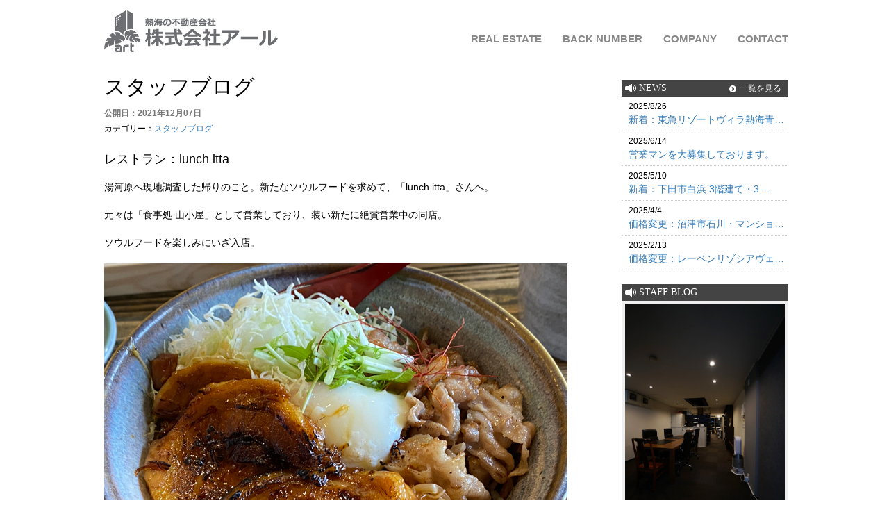

--- FILE ---
content_type: text/html; charset=UTF-8
request_url: https://atami-r.com/blog/202112/17689-2/
body_size: 12435
content:
<!DOCTYPE html><html lang="ja"><head><meta charset="UTF-8"><meta name="viewport" content="width=device-width, initial-scale=1.0, maximum-scale=1.0, user-scalable=0" /><title>レストラン：lunch itta | 熱海・湯河原・真鶴・伊豆の不動産株式会社アール（熱海駅前）</title><meta name="description" content="熱海・湯河原・真鶴・伊豆の不動産株式会社アール（熱海駅前）" /><link rel="stylesheet" href="https://atami-r.com/wp/wp-content/cache/autoptimize/autoptimize_single_bab1e2ea6785ff58ee97b0da13f0c4b8.php" type="text/css" media="print,screen and (min-width:769px)" /><link rel="stylesheet" href="https://atami-r.com/wp/wp-content/cache/autoptimize/autoptimize_single_0445f4220468ca97884d1ba38b25edb6.php" type="text/css"><link rel="stylesheet" href="https://atami-r.com/wp/wp-content/cache/autoptimize/autoptimize_single_4f7eb9a8f8c9e112af152fddf30d02ad.php" type="text/css" media="screen and (max-width:768px)" /><link href="//maxcdn.bootstrapcdn.com/bootstrap/3.3.6/css/bootstrap.min.css" rel="stylesheet"><link rel="preconnect" href="https://fonts.gstatic.com"><link href="https://fonts.googleapis.com/css2?family=Noto+Sans+JP:400,500,700,900|=Noto+Serif&display=swap" rel="stylesheet"><link rel="icon" href="https://atami-r.com/wp/wp-content/themes/fudosan/img/favicon.ico" id="favicon"> <script type="text/javascript" src="https://ajax.googleapis.com/ajax/libs/jquery/1.6.2/jquery.min.js"></script> <script defer type="text/javascript" src="https://atami-r.com/wp/wp-content/cache/autoptimize/autoptimize_single_33ccce2832135e07b73be5519c58cedf.php"></script> <meta name='robots' content='max-image-preview:large' /><style id='wp-img-auto-sizes-contain-inline-css' type='text/css'>img:is([sizes=auto i],[sizes^="auto," i]){contain-intrinsic-size:3000px 1500px}
/*# sourceURL=wp-img-auto-sizes-contain-inline-css */</style><style id='wp-block-library-inline-css' type='text/css'>:root{--wp-block-synced-color:#7a00df;--wp-block-synced-color--rgb:122,0,223;--wp-bound-block-color:var(--wp-block-synced-color);--wp-editor-canvas-background:#ddd;--wp-admin-theme-color:#007cba;--wp-admin-theme-color--rgb:0,124,186;--wp-admin-theme-color-darker-10:#006ba1;--wp-admin-theme-color-darker-10--rgb:0,107,160.5;--wp-admin-theme-color-darker-20:#005a87;--wp-admin-theme-color-darker-20--rgb:0,90,135;--wp-admin-border-width-focus:2px}@media (min-resolution:192dpi){:root{--wp-admin-border-width-focus:1.5px}}.wp-element-button{cursor:pointer}:root .has-very-light-gray-background-color{background-color:#eee}:root .has-very-dark-gray-background-color{background-color:#313131}:root .has-very-light-gray-color{color:#eee}:root .has-very-dark-gray-color{color:#313131}:root .has-vivid-green-cyan-to-vivid-cyan-blue-gradient-background{background:linear-gradient(135deg,#00d084,#0693e3)}:root .has-purple-crush-gradient-background{background:linear-gradient(135deg,#34e2e4,#4721fb 50%,#ab1dfe)}:root .has-hazy-dawn-gradient-background{background:linear-gradient(135deg,#faaca8,#dad0ec)}:root .has-subdued-olive-gradient-background{background:linear-gradient(135deg,#fafae1,#67a671)}:root .has-atomic-cream-gradient-background{background:linear-gradient(135deg,#fdd79a,#004a59)}:root .has-nightshade-gradient-background{background:linear-gradient(135deg,#330968,#31cdcf)}:root .has-midnight-gradient-background{background:linear-gradient(135deg,#020381,#2874fc)}:root{--wp--preset--font-size--normal:16px;--wp--preset--font-size--huge:42px}.has-regular-font-size{font-size:1em}.has-larger-font-size{font-size:2.625em}.has-normal-font-size{font-size:var(--wp--preset--font-size--normal)}.has-huge-font-size{font-size:var(--wp--preset--font-size--huge)}.has-text-align-center{text-align:center}.has-text-align-left{text-align:left}.has-text-align-right{text-align:right}.has-fit-text{white-space:nowrap!important}#end-resizable-editor-section{display:none}.aligncenter{clear:both}.items-justified-left{justify-content:flex-start}.items-justified-center{justify-content:center}.items-justified-right{justify-content:flex-end}.items-justified-space-between{justify-content:space-between}.screen-reader-text{border:0;clip-path:inset(50%);height:1px;margin:-1px;overflow:hidden;padding:0;position:absolute;width:1px;word-wrap:normal!important}.screen-reader-text:focus{background-color:#ddd;clip-path:none;color:#444;display:block;font-size:1em;height:auto;left:5px;line-height:normal;padding:15px 23px 14px;text-decoration:none;top:5px;width:auto;z-index:100000}html :where(.has-border-color){border-style:solid}html :where([style*=border-top-color]){border-top-style:solid}html :where([style*=border-right-color]){border-right-style:solid}html :where([style*=border-bottom-color]){border-bottom-style:solid}html :where([style*=border-left-color]){border-left-style:solid}html :where([style*=border-width]){border-style:solid}html :where([style*=border-top-width]){border-top-style:solid}html :where([style*=border-right-width]){border-right-style:solid}html :where([style*=border-bottom-width]){border-bottom-style:solid}html :where([style*=border-left-width]){border-left-style:solid}html :where(img[class*=wp-image-]){height:auto;max-width:100%}:where(figure){margin:0 0 1em}html :where(.is-position-sticky){--wp-admin--admin-bar--position-offset:var(--wp-admin--admin-bar--height,0px)}@media screen and (max-width:600px){html :where(.is-position-sticky){--wp-admin--admin-bar--position-offset:0px}}

/*# sourceURL=wp-block-library-inline-css */</style><style id='wp-block-image-inline-css' type='text/css'>.wp-block-image>a,.wp-block-image>figure>a{display:inline-block}.wp-block-image img{box-sizing:border-box;height:auto;max-width:100%;vertical-align:bottom}@media not (prefers-reduced-motion){.wp-block-image img.hide{visibility:hidden}.wp-block-image img.show{animation:show-content-image .4s}}.wp-block-image[style*=border-radius] img,.wp-block-image[style*=border-radius]>a{border-radius:inherit}.wp-block-image.has-custom-border img{box-sizing:border-box}.wp-block-image.aligncenter{text-align:center}.wp-block-image.alignfull>a,.wp-block-image.alignwide>a{width:100%}.wp-block-image.alignfull img,.wp-block-image.alignwide img{height:auto;width:100%}.wp-block-image .aligncenter,.wp-block-image .alignleft,.wp-block-image .alignright,.wp-block-image.aligncenter,.wp-block-image.alignleft,.wp-block-image.alignright{display:table}.wp-block-image .aligncenter>figcaption,.wp-block-image .alignleft>figcaption,.wp-block-image .alignright>figcaption,.wp-block-image.aligncenter>figcaption,.wp-block-image.alignleft>figcaption,.wp-block-image.alignright>figcaption{caption-side:bottom;display:table-caption}.wp-block-image .alignleft{float:left;margin:.5em 1em .5em 0}.wp-block-image .alignright{float:right;margin:.5em 0 .5em 1em}.wp-block-image .aligncenter{margin-left:auto;margin-right:auto}.wp-block-image :where(figcaption){margin-bottom:1em;margin-top:.5em}.wp-block-image.is-style-circle-mask img{border-radius:9999px}@supports ((-webkit-mask-image:none) or (mask-image:none)) or (-webkit-mask-image:none){.wp-block-image.is-style-circle-mask img{border-radius:0;-webkit-mask-image:url('data:image/svg+xml;utf8,<svg viewBox="0 0 100 100" xmlns="http://www.w3.org/2000/svg"><circle cx="50" cy="50" r="50"/></svg>');mask-image:url('data:image/svg+xml;utf8,<svg viewBox="0 0 100 100" xmlns="http://www.w3.org/2000/svg"><circle cx="50" cy="50" r="50"/></svg>');mask-mode:alpha;-webkit-mask-position:center;mask-position:center;-webkit-mask-repeat:no-repeat;mask-repeat:no-repeat;-webkit-mask-size:contain;mask-size:contain}}:root :where(.wp-block-image.is-style-rounded img,.wp-block-image .is-style-rounded img){border-radius:9999px}.wp-block-image figure{margin:0}.wp-lightbox-container{display:flex;flex-direction:column;position:relative}.wp-lightbox-container img{cursor:zoom-in}.wp-lightbox-container img:hover+button{opacity:1}.wp-lightbox-container button{align-items:center;backdrop-filter:blur(16px) saturate(180%);background-color:#5a5a5a40;border:none;border-radius:4px;cursor:zoom-in;display:flex;height:20px;justify-content:center;opacity:0;padding:0;position:absolute;right:16px;text-align:center;top:16px;width:20px;z-index:100}@media not (prefers-reduced-motion){.wp-lightbox-container button{transition:opacity .2s ease}}.wp-lightbox-container button:focus-visible{outline:3px auto #5a5a5a40;outline:3px auto -webkit-focus-ring-color;outline-offset:3px}.wp-lightbox-container button:hover{cursor:pointer;opacity:1}.wp-lightbox-container button:focus{opacity:1}.wp-lightbox-container button:focus,.wp-lightbox-container button:hover,.wp-lightbox-container button:not(:hover):not(:active):not(.has-background){background-color:#5a5a5a40;border:none}.wp-lightbox-overlay{box-sizing:border-box;cursor:zoom-out;height:100vh;left:0;overflow:hidden;position:fixed;top:0;visibility:hidden;width:100%;z-index:100000}.wp-lightbox-overlay .close-button{align-items:center;cursor:pointer;display:flex;justify-content:center;min-height:40px;min-width:40px;padding:0;position:absolute;right:calc(env(safe-area-inset-right) + 16px);top:calc(env(safe-area-inset-top) + 16px);z-index:5000000}.wp-lightbox-overlay .close-button:focus,.wp-lightbox-overlay .close-button:hover,.wp-lightbox-overlay .close-button:not(:hover):not(:active):not(.has-background){background:none;border:none}.wp-lightbox-overlay .lightbox-image-container{height:var(--wp--lightbox-container-height);left:50%;overflow:hidden;position:absolute;top:50%;transform:translate(-50%,-50%);transform-origin:top left;width:var(--wp--lightbox-container-width);z-index:9999999999}.wp-lightbox-overlay .wp-block-image{align-items:center;box-sizing:border-box;display:flex;height:100%;justify-content:center;margin:0;position:relative;transform-origin:0 0;width:100%;z-index:3000000}.wp-lightbox-overlay .wp-block-image img{height:var(--wp--lightbox-image-height);min-height:var(--wp--lightbox-image-height);min-width:var(--wp--lightbox-image-width);width:var(--wp--lightbox-image-width)}.wp-lightbox-overlay .wp-block-image figcaption{display:none}.wp-lightbox-overlay button{background:none;border:none}.wp-lightbox-overlay .scrim{background-color:#fff;height:100%;opacity:.9;position:absolute;width:100%;z-index:2000000}.wp-lightbox-overlay.active{visibility:visible}@media not (prefers-reduced-motion){.wp-lightbox-overlay.active{animation:turn-on-visibility .25s both}.wp-lightbox-overlay.active img{animation:turn-on-visibility .35s both}.wp-lightbox-overlay.show-closing-animation:not(.active){animation:turn-off-visibility .35s both}.wp-lightbox-overlay.show-closing-animation:not(.active) img{animation:turn-off-visibility .25s both}.wp-lightbox-overlay.zoom.active{animation:none;opacity:1;visibility:visible}.wp-lightbox-overlay.zoom.active .lightbox-image-container{animation:lightbox-zoom-in .4s}.wp-lightbox-overlay.zoom.active .lightbox-image-container img{animation:none}.wp-lightbox-overlay.zoom.active .scrim{animation:turn-on-visibility .4s forwards}.wp-lightbox-overlay.zoom.show-closing-animation:not(.active){animation:none}.wp-lightbox-overlay.zoom.show-closing-animation:not(.active) .lightbox-image-container{animation:lightbox-zoom-out .4s}.wp-lightbox-overlay.zoom.show-closing-animation:not(.active) .lightbox-image-container img{animation:none}.wp-lightbox-overlay.zoom.show-closing-animation:not(.active) .scrim{animation:turn-off-visibility .4s forwards}}@keyframes show-content-image{0%{visibility:hidden}99%{visibility:hidden}to{visibility:visible}}@keyframes turn-on-visibility{0%{opacity:0}to{opacity:1}}@keyframes turn-off-visibility{0%{opacity:1;visibility:visible}99%{opacity:0;visibility:visible}to{opacity:0;visibility:hidden}}@keyframes lightbox-zoom-in{0%{transform:translate(calc((-100vw + var(--wp--lightbox-scrollbar-width))/2 + var(--wp--lightbox-initial-left-position)),calc(-50vh + var(--wp--lightbox-initial-top-position))) scale(var(--wp--lightbox-scale))}to{transform:translate(-50%,-50%) scale(1)}}@keyframes lightbox-zoom-out{0%{transform:translate(-50%,-50%) scale(1);visibility:visible}99%{visibility:visible}to{transform:translate(calc((-100vw + var(--wp--lightbox-scrollbar-width))/2 + var(--wp--lightbox-initial-left-position)),calc(-50vh + var(--wp--lightbox-initial-top-position))) scale(var(--wp--lightbox-scale));visibility:hidden}}
/*# sourceURL=https://atami-r.com/wp/wp-includes/blocks/image/style.min.css */</style><style id='wp-block-paragraph-inline-css' type='text/css'>.is-small-text{font-size:.875em}.is-regular-text{font-size:1em}.is-large-text{font-size:2.25em}.is-larger-text{font-size:3em}.has-drop-cap:not(:focus):first-letter{float:left;font-size:8.4em;font-style:normal;font-weight:100;line-height:.68;margin:.05em .1em 0 0;text-transform:uppercase}body.rtl .has-drop-cap:not(:focus):first-letter{float:none;margin-left:.1em}p.has-drop-cap.has-background{overflow:hidden}:root :where(p.has-background){padding:1.25em 2.375em}:where(p.has-text-color:not(.has-link-color)) a{color:inherit}p.has-text-align-left[style*="writing-mode:vertical-lr"],p.has-text-align-right[style*="writing-mode:vertical-rl"]{rotate:180deg}
/*# sourceURL=https://atami-r.com/wp/wp-includes/blocks/paragraph/style.min.css */</style><style id='global-styles-inline-css' type='text/css'>:root{--wp--preset--aspect-ratio--square: 1;--wp--preset--aspect-ratio--4-3: 4/3;--wp--preset--aspect-ratio--3-4: 3/4;--wp--preset--aspect-ratio--3-2: 3/2;--wp--preset--aspect-ratio--2-3: 2/3;--wp--preset--aspect-ratio--16-9: 16/9;--wp--preset--aspect-ratio--9-16: 9/16;--wp--preset--color--black: #000000;--wp--preset--color--cyan-bluish-gray: #abb8c3;--wp--preset--color--white: #ffffff;--wp--preset--color--pale-pink: #f78da7;--wp--preset--color--vivid-red: #cf2e2e;--wp--preset--color--luminous-vivid-orange: #ff6900;--wp--preset--color--luminous-vivid-amber: #fcb900;--wp--preset--color--light-green-cyan: #7bdcb5;--wp--preset--color--vivid-green-cyan: #00d084;--wp--preset--color--pale-cyan-blue: #8ed1fc;--wp--preset--color--vivid-cyan-blue: #0693e3;--wp--preset--color--vivid-purple: #9b51e0;--wp--preset--gradient--vivid-cyan-blue-to-vivid-purple: linear-gradient(135deg,rgb(6,147,227) 0%,rgb(155,81,224) 100%);--wp--preset--gradient--light-green-cyan-to-vivid-green-cyan: linear-gradient(135deg,rgb(122,220,180) 0%,rgb(0,208,130) 100%);--wp--preset--gradient--luminous-vivid-amber-to-luminous-vivid-orange: linear-gradient(135deg,rgb(252,185,0) 0%,rgb(255,105,0) 100%);--wp--preset--gradient--luminous-vivid-orange-to-vivid-red: linear-gradient(135deg,rgb(255,105,0) 0%,rgb(207,46,46) 100%);--wp--preset--gradient--very-light-gray-to-cyan-bluish-gray: linear-gradient(135deg,rgb(238,238,238) 0%,rgb(169,184,195) 100%);--wp--preset--gradient--cool-to-warm-spectrum: linear-gradient(135deg,rgb(74,234,220) 0%,rgb(151,120,209) 20%,rgb(207,42,186) 40%,rgb(238,44,130) 60%,rgb(251,105,98) 80%,rgb(254,248,76) 100%);--wp--preset--gradient--blush-light-purple: linear-gradient(135deg,rgb(255,206,236) 0%,rgb(152,150,240) 100%);--wp--preset--gradient--blush-bordeaux: linear-gradient(135deg,rgb(254,205,165) 0%,rgb(254,45,45) 50%,rgb(107,0,62) 100%);--wp--preset--gradient--luminous-dusk: linear-gradient(135deg,rgb(255,203,112) 0%,rgb(199,81,192) 50%,rgb(65,88,208) 100%);--wp--preset--gradient--pale-ocean: linear-gradient(135deg,rgb(255,245,203) 0%,rgb(182,227,212) 50%,rgb(51,167,181) 100%);--wp--preset--gradient--electric-grass: linear-gradient(135deg,rgb(202,248,128) 0%,rgb(113,206,126) 100%);--wp--preset--gradient--midnight: linear-gradient(135deg,rgb(2,3,129) 0%,rgb(40,116,252) 100%);--wp--preset--font-size--small: 13px;--wp--preset--font-size--medium: 20px;--wp--preset--font-size--large: 36px;--wp--preset--font-size--x-large: 42px;--wp--preset--spacing--20: 0.44rem;--wp--preset--spacing--30: 0.67rem;--wp--preset--spacing--40: 1rem;--wp--preset--spacing--50: 1.5rem;--wp--preset--spacing--60: 2.25rem;--wp--preset--spacing--70: 3.38rem;--wp--preset--spacing--80: 5.06rem;--wp--preset--shadow--natural: 6px 6px 9px rgba(0, 0, 0, 0.2);--wp--preset--shadow--deep: 12px 12px 50px rgba(0, 0, 0, 0.4);--wp--preset--shadow--sharp: 6px 6px 0px rgba(0, 0, 0, 0.2);--wp--preset--shadow--outlined: 6px 6px 0px -3px rgb(255, 255, 255), 6px 6px rgb(0, 0, 0);--wp--preset--shadow--crisp: 6px 6px 0px rgb(0, 0, 0);}:where(.is-layout-flex){gap: 0.5em;}:where(.is-layout-grid){gap: 0.5em;}body .is-layout-flex{display: flex;}.is-layout-flex{flex-wrap: wrap;align-items: center;}.is-layout-flex > :is(*, div){margin: 0;}body .is-layout-grid{display: grid;}.is-layout-grid > :is(*, div){margin: 0;}:where(.wp-block-columns.is-layout-flex){gap: 2em;}:where(.wp-block-columns.is-layout-grid){gap: 2em;}:where(.wp-block-post-template.is-layout-flex){gap: 1.25em;}:where(.wp-block-post-template.is-layout-grid){gap: 1.25em;}.has-black-color{color: var(--wp--preset--color--black) !important;}.has-cyan-bluish-gray-color{color: var(--wp--preset--color--cyan-bluish-gray) !important;}.has-white-color{color: var(--wp--preset--color--white) !important;}.has-pale-pink-color{color: var(--wp--preset--color--pale-pink) !important;}.has-vivid-red-color{color: var(--wp--preset--color--vivid-red) !important;}.has-luminous-vivid-orange-color{color: var(--wp--preset--color--luminous-vivid-orange) !important;}.has-luminous-vivid-amber-color{color: var(--wp--preset--color--luminous-vivid-amber) !important;}.has-light-green-cyan-color{color: var(--wp--preset--color--light-green-cyan) !important;}.has-vivid-green-cyan-color{color: var(--wp--preset--color--vivid-green-cyan) !important;}.has-pale-cyan-blue-color{color: var(--wp--preset--color--pale-cyan-blue) !important;}.has-vivid-cyan-blue-color{color: var(--wp--preset--color--vivid-cyan-blue) !important;}.has-vivid-purple-color{color: var(--wp--preset--color--vivid-purple) !important;}.has-black-background-color{background-color: var(--wp--preset--color--black) !important;}.has-cyan-bluish-gray-background-color{background-color: var(--wp--preset--color--cyan-bluish-gray) !important;}.has-white-background-color{background-color: var(--wp--preset--color--white) !important;}.has-pale-pink-background-color{background-color: var(--wp--preset--color--pale-pink) !important;}.has-vivid-red-background-color{background-color: var(--wp--preset--color--vivid-red) !important;}.has-luminous-vivid-orange-background-color{background-color: var(--wp--preset--color--luminous-vivid-orange) !important;}.has-luminous-vivid-amber-background-color{background-color: var(--wp--preset--color--luminous-vivid-amber) !important;}.has-light-green-cyan-background-color{background-color: var(--wp--preset--color--light-green-cyan) !important;}.has-vivid-green-cyan-background-color{background-color: var(--wp--preset--color--vivid-green-cyan) !important;}.has-pale-cyan-blue-background-color{background-color: var(--wp--preset--color--pale-cyan-blue) !important;}.has-vivid-cyan-blue-background-color{background-color: var(--wp--preset--color--vivid-cyan-blue) !important;}.has-vivid-purple-background-color{background-color: var(--wp--preset--color--vivid-purple) !important;}.has-black-border-color{border-color: var(--wp--preset--color--black) !important;}.has-cyan-bluish-gray-border-color{border-color: var(--wp--preset--color--cyan-bluish-gray) !important;}.has-white-border-color{border-color: var(--wp--preset--color--white) !important;}.has-pale-pink-border-color{border-color: var(--wp--preset--color--pale-pink) !important;}.has-vivid-red-border-color{border-color: var(--wp--preset--color--vivid-red) !important;}.has-luminous-vivid-orange-border-color{border-color: var(--wp--preset--color--luminous-vivid-orange) !important;}.has-luminous-vivid-amber-border-color{border-color: var(--wp--preset--color--luminous-vivid-amber) !important;}.has-light-green-cyan-border-color{border-color: var(--wp--preset--color--light-green-cyan) !important;}.has-vivid-green-cyan-border-color{border-color: var(--wp--preset--color--vivid-green-cyan) !important;}.has-pale-cyan-blue-border-color{border-color: var(--wp--preset--color--pale-cyan-blue) !important;}.has-vivid-cyan-blue-border-color{border-color: var(--wp--preset--color--vivid-cyan-blue) !important;}.has-vivid-purple-border-color{border-color: var(--wp--preset--color--vivid-purple) !important;}.has-vivid-cyan-blue-to-vivid-purple-gradient-background{background: var(--wp--preset--gradient--vivid-cyan-blue-to-vivid-purple) !important;}.has-light-green-cyan-to-vivid-green-cyan-gradient-background{background: var(--wp--preset--gradient--light-green-cyan-to-vivid-green-cyan) !important;}.has-luminous-vivid-amber-to-luminous-vivid-orange-gradient-background{background: var(--wp--preset--gradient--luminous-vivid-amber-to-luminous-vivid-orange) !important;}.has-luminous-vivid-orange-to-vivid-red-gradient-background{background: var(--wp--preset--gradient--luminous-vivid-orange-to-vivid-red) !important;}.has-very-light-gray-to-cyan-bluish-gray-gradient-background{background: var(--wp--preset--gradient--very-light-gray-to-cyan-bluish-gray) !important;}.has-cool-to-warm-spectrum-gradient-background{background: var(--wp--preset--gradient--cool-to-warm-spectrum) !important;}.has-blush-light-purple-gradient-background{background: var(--wp--preset--gradient--blush-light-purple) !important;}.has-blush-bordeaux-gradient-background{background: var(--wp--preset--gradient--blush-bordeaux) !important;}.has-luminous-dusk-gradient-background{background: var(--wp--preset--gradient--luminous-dusk) !important;}.has-pale-ocean-gradient-background{background: var(--wp--preset--gradient--pale-ocean) !important;}.has-electric-grass-gradient-background{background: var(--wp--preset--gradient--electric-grass) !important;}.has-midnight-gradient-background{background: var(--wp--preset--gradient--midnight) !important;}.has-small-font-size{font-size: var(--wp--preset--font-size--small) !important;}.has-medium-font-size{font-size: var(--wp--preset--font-size--medium) !important;}.has-large-font-size{font-size: var(--wp--preset--font-size--large) !important;}.has-x-large-font-size{font-size: var(--wp--preset--font-size--x-large) !important;}
/*# sourceURL=global-styles-inline-css */</style><style id='classic-theme-styles-inline-css' type='text/css'>/*! This file is auto-generated */
.wp-block-button__link{color:#fff;background-color:#32373c;border-radius:9999px;box-shadow:none;text-decoration:none;padding:calc(.667em + 2px) calc(1.333em + 2px);font-size:1.125em}.wp-block-file__button{background:#32373c;color:#fff;text-decoration:none}
/*# sourceURL=/wp-includes/css/classic-themes.min.css */</style><link rel='stylesheet' id='theme-style-css' href='https://atami-r.com/wp/wp-content/cache/autoptimize/autoptimize_single_df46d96a34188a1a70898881f6686a97.php' type='text/css' media='all' /><link rel='stylesheet' id='bootstrap-css' href='https://atami-r.com/wp/wp-content/themes/fudosan/css/bootstrap.min.css' type='text/css' media='all' /><link rel='stylesheet' id='owl-carousel-css' href='https://atami-r.com/wp/wp-content/cache/autoptimize/autoptimize_single_54c924dc9b1b3d442496ab16f9176c74.php' type='text/css' media='all' /><link rel='stylesheet' id='fontawesome-css' href='//maxcdn.bootstrapcdn.com/font-awesome/4.5.0/css/font-awesome.min.css' type='text/css' media='all' /><link rel='stylesheet' id='fancybox-css' href='https://atami-r.com/wp/wp-content/plugins/easy-fancybox/fancybox/1.5.4/jquery.fancybox.min.css' type='text/css' media='screen' /> <script type="text/javascript" src="https://atami-r.com/wp/wp-includes/js/jquery/jquery.min.js" id="jquery-core-js"></script> <script defer type="text/javascript" src="https://atami-r.com/wp/wp-includes/js/jquery/jquery-migrate.min.js" id="jquery-migrate-js"></script> <style type="text/css">.acf-map {
    width: 100%;
    height: 400px;
    border: #ccc solid 1px;
    margin: 20px 0;
}</style> <script defer src="https://maps.googleapis.com/maps/api/js?key=AIzaSyDzdQ2Hrt90E9e1ITpfMs7CLHAYP2uJXnY"></script> <script defer type="text/javascript" src="https://atami-r.com/wp/wp-content/cache/autoptimize/autoptimize_single_35553277bf235ef8e3a6b789b54b52a3.php"></script> <script>(function(i,s,o,g,r,a,m){i['GoogleAnalyticsObject']=r;i[r]=i[r]||function(){
  (i[r].q=i[r].q||[]).push(arguments)},i[r].l=1*new Date();a=s.createElement(o),
  m=s.getElementsByTagName(o)[0];a.async=1;a.src=g;m.parentNode.insertBefore(a,m)
  })(window,document,'script','https://www.google-analytics.com/analytics.js','ga');

  ga('create', 'UA-107075250-1', 'auto');
  ga('send', 'pageview');</script> </head><body class="wp-singular post-template-default single single-post postid-19338 single-format-standard wp-theme-fudosan"><header id="gHeader" class="cf"><div class="menu-fixed"><div class="hInner"><h1><a href="https://atami-r.com/"><img src="https://atami-r.com/wp/wp-content/themes/fudosan/img/h-logo2023.svg" alt="株式会社アール"></a></h1><div class="menu sp"><span class="top"></span><span class="middle"></span><span class="bottom"></span></div><div class="menuBox"><ul class="naviUl"><li><a href="https://atami-r.com/estate/">REAL ESTATE</a></li><li><a href="https://atami-r.com/results"/>BACK NUMBER</a></li><li><a href="https://atami-r.com/company/">COMPANY</a></li><li><a href="https://atami-r.com/contact/">CONTACT</a></li><li class="tel-no"><a href="tel:0557557778">0557-55-7778</a></li></ul></div></div></div></header><div class="wrap"><div class="container"><div class="row"><div class="col-sm-12"><div class="row sm3-p5"><div class="col-sm-9" summary="メイン"><h2 class="search-title">スタッフブログ</h2><div class="content"><div id="post-19338" class="post-19338 post type-post status-publish format-standard hentry category-blog"><div class="entry-header"> <span class="blog-date">公開日：2021年12月07日</span> <span class="blog-category">カテゴリー：<a href="https://atami-r.com/./blog/" rel="category tag">スタッフブログ</a></span><h2 class="blog-title">レストラン：lunch itta</h2></div><div class="singlebox"><p>湯河原へ現地調査した帰りのこと。新たなソウルフードを求めて、「lunch itta」さんへ。</p><p>元々は「食事処 山小屋」として営業しており、装い新たに絶賛営業中の同店。</p><p>ソウルフードを楽しみにいざ入店。</p><p></p><figure class="wp-block-image size-full"><img fetchpriority="high" decoding="async" width="667" height="500" src="https://atami-r.com/wp/wp-content/uploads/2021/12/IMG-5401.jpg" alt="" class="wp-image-19325" srcset="https://atami-r.com/wp/wp-content/uploads/2021/12/IMG-5401.jpg 667w, https://atami-r.com/wp/wp-content/uploads/2021/12/IMG-5401-300x225.jpg 300w" sizes="(max-width: 667px) 100vw, 667px" /><figcaption>同店の名物丼。甘辛だれが病みつきになる丼。</figcaption></figure><figure class="wp-block-image size-full"><img decoding="async" width="667" height="500" src="https://atami-r.com/wp/wp-content/uploads/2021/12/IMG-5404.jpg" alt="" class="wp-image-19326" srcset="https://atami-r.com/wp/wp-content/uploads/2021/12/IMG-5404.jpg 667w, https://atami-r.com/wp/wp-content/uploads/2021/12/IMG-5404-300x225.jpg 300w" sizes="(max-width: 667px) 100vw, 667px" /><figcaption>そして丼のお供に特製オレンジジュース。甘さのなかに酸味があり、スッキリ後味でGood。丼を勢いよく掻き込んで、オレンジジュースで流し込む。非常にジャンキーですが、美味いです。湯河原エリアながら実は熱海アドレスのこの地は、のどかな温泉郷の名にふさわしく、忙しい毎日をリフレッシュできる素晴らしい場所。</figcaption></figure><p></p><p>同店では、湯河原グルメ界の刺客”<a href="http://www.yugawara-sci.or.jp/tantan/index.html">たんたんたぬきの坦々焼そば”</a>がいただけます。ぜひ一度、お立寄りください。</p><p></p><p>店名： luch itta</p><p>住所：静岡県熱海市泉99-1</p><p>TEL：0465-62-4493</p><p></p><p>by mori</p><p></p><p><a href="https://atami-r.com/gourmet/">当社厳選：リゾートグルメはコチラ</a></p><p><a href="https://atami-r.com/lifestyle/">ライフスタイル：「ライフの充実がワークの充実につながる」</a></p><p><a href="https://atami-r.com/">熱海本店：別荘、リゾートマンション</a></p></div><div class="navigation"><div class="alignleft"><a href="https://atami-r.com/blog/202112/sc8/" rel="prev">前のページ</a></div><div class="alignright"><a href="https://atami-r.com/blog/202112/17689-2-2/" rel="next">次のページ</a></div></div></div></div></div><div class="col-sm-3" summary="サイド"><div class="side"><div class="side-news" summary="最新情報"><div class="title">NEWS<span><a href="https://atami-r.com/category/topics/">一覧を見る</a></span></div><div class="list"><ul><li> <span class="date">2025/8/26</span> <a href="https://atami-r.com/mansion/00025855/"> 新着：東急リゾートヴィラ熱海青…</a><li> <span class="date">2025/6/14</span> <a href="https://atami-r.com/blog/202506/qphh/"> 営業マンを大募集しております。</a><li> <span class="date">2025/5/10</span> <a href="https://atami-r.com/house/00023835/"> 新着：下田市白浜 3階建て・3…</a><li> <span class="date">2025/4/4</span> <a href="https://atami-r.com/property/00024374/"> 価格変更：沼津市石川・マンショ…</a><li> <span class="date">2025/2/13</span> <a href="https://atami-r.com/mansion/00025507/"> 価格変更：レーベンリゾシアヴェ…</a></li></ul></div></div><div class="side-search" summary="物件検索"><div class="title">SEARCH</div><div class="list"><ul><li><a href="https://atami-r.com/house/">HOUSE</a></li><li><a href="https://atami-r.com/mansion/">RESORT MANSION</a></li><li><a href="https://atami-r.com/land/">LAND</a></li><li><a href="https://atami-r.com/property/">PROPERTY</a></li><li><a href="https://atami-r.com/results/">BACK NUMBER</a></li></ul></div></div><div class="side-news" summary="スタッフブログ"><div class="title">STAFF BLOG</div><div class="img"><a href="https://atami-r.com/blog/"><img src="https://atami-r.com/wp/wp-content/themes/fudosan/img/side_staffblog-3.jpg" alt="Staff Blog"></a></div></div><div class="side-menu" summary="メニュー"><div class="list"><ul><li><a href="https://atami-r.com/sale/">ご売却をお考えの方</a></li><li><a href="https://atami-r.com/buy/">ご購入をお考えの方</a></li></ul></div></div><div class="side-sns" summary="banner"><div class="banner"><a href="https://izufudosan.co.jp/" target="_blank"><img src="https://atami-r.com/wp/wp-content/themes/fudosan/img/banner_yamamoto.png" width="237" height="68" alt="山本優工務店"></a></div></div></div></div></div></div></div></div></div><footer><div class="fInner"><div class="footer-logo"><img src="https://atami-r.com/wp/wp-content/themes/fudosan/img/f-logo-gray.svg" alt="株式会社アール"></div><div class="footer-tel"><a href="tel:0557-55-7778">0557-55-7778</a></div><div class="footerMenu"><ul class="fNavi-pc"><li><a href="https://atami-r.com/estate">REAL ESTATE</a></li><li><a href="https://atami-r.com/results">BACK NUMBER</a></li><li><a href="https://atami-r.com/company">COMPANY</a></li></ul><ul class="fNavi"><li><a href="https://atami-r.com/sale">ご売却をお考えの方</a></li><li><a href="https://atami-r.com/buy">ご購入をお考えの方</a></li><li class="pc"><a href="https://atami-r.com/contact">お問い合わせ</a></li></ul></div></div><div class="copyright">Copyright © 株式会社アール All Rights Reserved.</div></footer> <script defer src="https://atami-r.com/wp/wp-content/cache/autoptimize/autoptimize_single_0ed54fbd52c880b2ef303a24c206ceca.php"></script> <script defer src="[data-uri]"></script> <script defer src="[data-uri]"></script> <script defer src="https://atami-r.com/wp/wp-content/cache/autoptimize/autoptimize_single_f6d1b4197c08c7c698e11ef9fc0da5f6.php"></script> <script defer src="[data-uri]"></script> <script defer src="https://atami-r.com/wp/wp-content/cache/autoptimize/autoptimize_single_d76b56bae9233c648ac78fe6a6faff59.php"></script> <script defer src="[data-uri]"></script> <script defer src="[data-uri]"></script> <script defer src="[data-uri]"></script> <script defer src="//code.jquery.com/jquery-1.11.2.min.js"></script> <script defer src="//maxcdn.bootstrapcdn.com/bootstrap/3.3.6/js/bootstrap.min.js"></script> <script type="speculationrules">{"prefetch":[{"source":"document","where":{"and":[{"href_matches":"/*"},{"not":{"href_matches":["/wp/wp-*.php","/wp/wp-admin/*","/wp/wp-content/uploads/*","/wp/wp-content/*","/wp/wp-content/plugins/*","/wp/wp-content/themes/fudosan/*","/*\\?(.+)"]}},{"not":{"selector_matches":"a[rel~=\"nofollow\"]"}},{"not":{"selector_matches":".no-prefetch, .no-prefetch a"}}]},"eagerness":"conservative"}]}</script> <script defer type="text/javascript" src="https://atami-r.com/wp/wp-content/cache/autoptimize/autoptimize_single_f6d1b4197c08c7c698e11ef9fc0da5f6.php" id="doubletap-js"></script> <script defer type="text/javascript" src="https://atami-r.com/wp/wp-content/cache/autoptimize/autoptimize_single_d76b56bae9233c648ac78fe6a6faff59.php" id="fitvids-js"></script> <script defer type="text/javascript" src="https://atami-r.com/wp/wp-content/themes/fudosan/owl-carousel/owl.carousel.min.js" id="owl-carousel-js"></script> <script defer type="text/javascript" src="https://atami-r.com/wp/wp-content/plugins/easy-fancybox/vendor/purify.min.js" id="fancybox-purify-js"></script> <script defer id="jquery-fancybox-js-extra" src="[data-uri]"></script> <script defer type="text/javascript" src="https://atami-r.com/wp/wp-content/plugins/easy-fancybox/fancybox/1.5.4/jquery.fancybox.min.js" id="jquery-fancybox-js"></script> <script defer id="jquery-fancybox-js-after" src="[data-uri]"></script> <script defer type="text/javascript" src="https://atami-r.com/wp/wp-content/plugins/easy-fancybox/vendor/jquery.easing.min.js" id="jquery-easing-js"></script> <script defer type="text/javascript" src="https://atami-r.com/wp/wp-content/plugins/easy-fancybox/vendor/jquery.mousewheel.min.js" id="jquery-mousewheel-js"></script> </body></html>

--- FILE ---
content_type: text/css; charset=utf-8
request_url: https://atami-r.com/wp/wp-content/cache/autoptimize/autoptimize_single_bab1e2ea6785ff58ee97b0da13f0c4b8.php
body_size: 247
content:
@charset "utf-8";@import url(//atami-r.com/wp/wp-content/themes/fudosan/css/style.css);@import url(//atami-r.com/wp/wp-content/themes/fudosan/css/single.css);@import url(//atami-r.com/wp/wp-content/themes/fudosan/css/search.css);@import url(//atami-r.com/wp/wp-content/themes/fudosan/css/page.css);@import url(//atami-r.com/wp/wp-content/themes/fudosan/css/fMenu.css);

--- FILE ---
content_type: text/css
request_url: https://atami-r.com/wp/wp-content/themes/fudosan/css/smp_single.css
body_size: 1705
content:
@charset "UTF-8";


h2{
	position: relative;
}



.entry-header{
	margin: 20px 0;
    
}
.entry-header h2{background-color: whitesmoke; padding: 15px}
.gallery{
	margin-bottom: 20px;
}

.gallery .mainphoto{
	width: 100%;
	height: 250px;
	text-align: center;
}
.gallery .mainphoto img{
	width: auto;
	height: auto;
	max-width: 100%;
	max-height: 100%;
}
.gallery .click{font-size: 80%;}
.gallery .comment{
	margin: 15px;
}

.gallery .thumbnail{
	border: none;
}
.gallery ul.thumbnail{
	list-style-type: none;
	overflow: hidden;
	margin: 0 0 10px;
}
.gallery ul.thumbnail li{
	list-style-type: none;
	display: inline-block;
	width: 32.2%;
	height: 76px;
	overflow: hidden;
    position: relative;
}
.gallery ul.thumbnail img{
    position: absolute;
    top:0;
    bottom: 0;
	width: 100%;
	height: auto;
    object-fit: cover;
}

.caption_box .caption,
.caption_box .point{
	margin: 10px;
	padding: 10px 0px;
}
.caption_box .point span{
	font-weight: bold;
	display: block;
}

.content{width: 100%;}

.content table{
	width: 100%;
	border: 1px solid #FFFFFF;
}
.content table th{
	display: block;
	background-color: #EEEEEE;
	font-weight: normal;
	padding: 5px 10px;
	border: 1px solid #FFFFFF;
}
.content table td{
	display: block;
	padding: 5px 10px;
	border: 1px solid #FFFFFF;
}

.content .icon{
	margin-top: 20px;
}
.content .icon img{
	margin-right: 10px;
}

.comment_box .comment{
	background-color: #EEEEEE;
	margin: 10px;
	padding: 15px 20px;
    line-height: 1.8em;
    font-size: 90%;
}
.comment_box .comment span{
	font-weight: bold;
	display: block;
    margin-bottom: 10px;
    font-size: 110%;
}

.plan{
	margin-top: 20px;
	text-align: center;
}
.plan img{
    width: 70%;
    height: auto;
    padding: 2%;
}


/* YARPP 条件に近い物件 */
.yarpp-template-dwelling a{
	text-decoration: none;
	color: #000000;
	display: block;
}
.yarpp-template-dwelling a:hover{
	text-decoration: none;
	color: #000000;
}

.yarpp_title{
	background-color: #EEEEEE;
	font-size: 16px;
	padding: 5px 10px;
	margin: 20px 0;
}

.yarpp-template-dwelling .blog-summary{
	font-size: 14px;
}

.yarpp-template-dwelling .blog-price{
	font-size: 12px;
	font-weight: bold;
}


.single_btn{
	overflow: hidden;
	clear: both;
	font-size: 14px;
	margin-bottom: 20px;
}

/* wpfp お気に入り */
span.wpfp-span{
	background-image: url(../img/icon/icon_favorite01.gif);
	background-repeat: no-repeat;
	background-position: center left 20px;
	background-color: #EEEEEE;
	border-radius: 10px;
	display: inline-block;
	color: #000000;
	font-size: 16px;
	padding: 5px 10px 5px 50px;
	width: 100%;
}
span.wpfp-span:hover{
	filter:alpha(opacity=70); /* IE 6,7*/
	-moz-opacity:0.7; /* IE 8,9 */
	opacity:0.7;
}
span.wpfp-span a{
	display: inline-block;
	color: #000000;
}
span.wpfp-span a:hover{
	text-decoration: none;
	color: #000000;
	filter:alpha(opacity=70); /* IE 6,7*/
	-moz-opacity:0.7; /* IE 8,9 */
	opacity:0.7;
}

.wpfp-span ul{
	margin: 0;
}

.wpfp_box{
	position: relative;
}

.wpfp-link_remove-parent{
	position: absolute;
	top: 0;
	right: 10px;
	background-color: #FFFFFF;
	font-size: 12px;
	padding: 2px;
}

/* 物件別お問い合わせ */
.single_btn .c-btn{
	background-image: url(../img/icon/icon_contact01.gif);
	background-repeat: no-repeat;
	background-position: center left 20px;
	background-color: #EEEEEE;
	border-radius: 10px;
	margin-top: 10px;
	display: inline-block;
	color: #000000;
	font-size: 16px;
	padding: 5px 10px 5px 50px;
	width: 100%;
}
.single_btn .c-btn:hover{
	filter:alpha(opacity=70); /* IE 6,7*/
	-moz-opacity:0.7; /* IE 8,9 */
	opacity:0.7;
}
.single_btn .c-btn a{
	display: inline-block;
	color: #000000;
}
.single_btn .c-btn a:hover{
	text-decoration: none;
	color: #000000;
	filter:alpha(opacity=70); /* IE 6,7*/
	-moz-opacity:0.7; /* IE 8,9 */
	opacity:0.7;
}

.single_btn .c-btn_b{
	background-image: url(../img/icon/icon_contact01.gif);
	background-repeat: no-repeat;
	background-position: center left 20px;
	background-color: #EEEEEE;
	border-radius: 10px;
	margin-top: 10px;
	display: inline-block;
	color: #000000;
	font-size: 18px;
	padding: 8px 10px 8px 50px;
	width: 100%;
    font-weight: bold;
}
.single_btn .c-btn_b:hover{
	filter:alpha(opacity=70); /* IE 6,7*/
	-moz-opacity:0.7; /* IE 8,9 */
	opacity:0.7;
}
.single_btn .c-btn_b a{
	display: inline-block;
	color: #000000;
}
.single_btn .c-btn_b a:hover{
	text-decoration: none;
	color: #000000;
	filter:alpha(opacity=70); /* IE 6,7*/
	-moz-opacity:0.7; /* IE 8,9 */
	opacity:0.7;
}

.news-post img{width:100%; height:auto;}



/*-------取引事例-------*/
#results{margin-bottom: 30px;}
#results h2{font-size: 18px;}
#results .mainphotoBOX{}
#results .mainphoto{margin-top: 10px;}
#results .mainphoto img{width: 100%; height: auto;}
#results .thumbnailBOX{margin-top: 15px;}
#results .thumbnailBOX ul.thumbnail{
	list-style-type: none;
	overflow: hidden;
	margin: 5px 0;
    border:none;
}

#results .thumbnailBOX ul.thumbnail li{
	list-style-type: none;
	display: inline-block;
	height: 70px;
    margin: 0 1.5% 0 0;
      position: relative;
      width: 23.8%;
}
#results .thumbnailBOX ul.thumbnail li:nth-child(4n){margin-right: 0;}
#results .thumbnailBOX ul.thumbnail li:before{
  content: "";
  display: block;
  padding-top: 100%;
}
#results .thumbnailBOX ul.thumbnail img{
  position: absolute;
  width: 100%;
  height: 100%;
  top: 0;
  right: 0;
  bottom: 0;
  left: 0;
  margin: auto;
  object-fit: cover;
}



/*-------グルメ-------*/

#gourmet .area{font-size: 14px; display: inline-block; margin-right: 10px;}
#gourmet .group{font-size: 14px; display: inline-block;}

#gourmet{margin-bottom: 50px;}
#gourmet p{font-size: min(14px, 4vw);}
#gourmet h2.title{font-size: 18px;}
#gourmet .mainphotoBOX{width: 100%;}
#gourmet .mainphoto{margin-top: 10px;}
#gourmet .mainphoto img{width: 100%; height: auto;}
#gourmet .thumbnailBOX{width: 100%;margin-top: 15px;}
#gourmet .thumbnailBOX ul.thumbnail{
	list-style-type: none;
	margin: 5px 0;
    border:none;
    display: flex;
     flex-wrap: wrap;
    text-align: center;
}
#gourmet .thumbnailBOX ul.thumbnail li{
	list-style-type: none;
	display: inline-block;
	height: 70px;
    margin: 0 1.5% 5px 0;
      position: relative;
      width: 23.5%;
    
}
#gourmet .thumbnailBOX ul.thumbnail li:nth-child(4n){margin-right: 0;}
#gourmet .thumbnailBOX ul.thumbnail li:before{
  content: "";
  display: block;
  padding-top: 100%;
}
#gourmet .thumbnailBOX ul.thumbnail img{
  position: absolute;
  width: 100%;
  height: 100%;
  top: 0;
  right: 0;
  bottom: 0;
  left: 0;
  margin: auto;
  object-fit: cover;
}
#gourmet .thumbnailBOX ul.thumbnail li:before{
  content: "";
  display: block;
  padding-top: 100%;
}
#gourmet .thumbnailBOX ul.thumbnail img{
  position: absolute;
  width: 100%;
  height: 100%;
  top: 0;
  right: 0;
  bottom: 0;
  left: 0;
  margin: auto;
  object-fit: cover;
}
#gourmet .comment{padding: 20px 0 10px;}

#lifestyle-list .box {
    margin-top: 20px;
    padding-bottom: 20px;
    border-bottom: 1px solid #EEEEEE;
    display: block;
    vertical-align: top;
    color: #158610;
}
#lifestyle-list .box a{
    color: #158610;
}
#lifestyle-list .box img{
    width: 100%;
    height: auto;
}
.life-date{
    font-size: 90%;
    display: block;
}
.pankuzu{
    margin: 10px auto 20px;
   font-size: 90%;
}
.fc-blue{
    color: #23527c;
    font-weight: bold;
}

--- FILE ---
content_type: text/css
request_url: https://atami-r.com/wp/wp-content/themes/fudosan/css/smp_search.css
body_size: 2469
content:
@charset "UTF-8";


.search-title{
	margin-left: 10px;
}

#search{
	margin: 10px 0px;
}

#searchform{
	background-color: #FFFFFF;
	padding: 5px;
}

#searchform label{
	font-weight: bold;
}

#searchform input,
#searchform select{
	margin-right: 5px;
}

#result {
	text-align: right;
	padding-right: 10px;
}
#result h3{
	font-size: 14px;
}

.content h4{
	margin-left: 10px;
	margin-bottom: 0;
}

#feas-sort-menu,
#feas-sort-menu span{
	margin-left: 10px;
}


/* 検索フォーム 共通 */
input[type="submit"],
input[type="button"]{
	-webkit-appearance: none;
}

.feas-submit-button{
	background-color: #1388A3;
	color: #FFFFFF;
	border: none;
	padding: 10px 50px;
	font-size: 150%;
}
.feas-submit-button:hover{
	background-color: #1BADCF;
}


/* ドロップダウン */
.feas_2_0{
    position: relative;
}
.feas_2_0:before{
    z-index: 1;
    position: absolute;
    right: 15px;
    top: 0;
    content: "\f123";
    font-family: "IonIcons";
    line-height: 43px;
    color: #7F878C;
    pointer-events: none;
}
select{
    outline:none;
    -moz-appearance: none;
    text-indent: 0.01px;
    text-overflow: '';
    background: none transparent;
    vertical-align: middle;
    font-size: inherit;
    color: inherit;
    -webkit-appearance: button;
    -moz-appearance: button;
    appearance: button;
    appearance: none;
    -webkit-appearance: none;
    -moz-appearance: none;
    height: 40px;
    padding: 8px 12px;
    border:1px solid #ddd;
    color:#828c9a;
    width:100%;
    border-radius:3px;
}
select option{
  background-color: #fff;
  color: #333;
}
select::-ms-expand {
  display: none;
}
select:-moz-focusring { 
  color: transparent; 
  text-shadow: 0 0 0 #828c9a;
}
.feas_2_0.select-primary:before{
  color:#fff;
}
.feas_2_0.select-primary > select{
  background:#0084B4;
  color:#fff;
  border-color:#0084B4;
}
.feas_2_0.select-primary > select:-moz-focusring { 
  color: transparent; 
  text-shadow: 0 0 0 #fff;
}

.feas_2_0.select-inverse:before{
  color:#fff;
}
.feas_2_0.select-inverse > select{
  color:#fff;
  border-color: #fff;
}

.feas_2_0.select-inverse > select:-moz-focusring { 
  color: transparent; 
  text-shadow: 0 0 0 #fff;
}


/* チェックボックス */
input[type=checkbox]{
	display: none;			/* checkboxを非表示にする */
}
.label_checkbox{
	display: inline;
	position: relative;		/* ボックスの位置を指定する */
	padding: 0 0 0 42px;	/* ボックス内側の余白を指定する */
}
.label_checkbox:hover:after{
	border-color: #1388A3;	/* ボックスの境界線を実線で指定する */
}
.label_checkbox:after, .label_checkbox:before{
	position: absolute;	/* ボックスの位置を指定する */
	content: "";		/* ボックスのコンテンツ */ 
	top: 50%;			/* 上部から配置の基準位置を決める */ 
}
.label_checkbox:after{
	left: 15px;			/* 左から配置の基準位置を決める */ 
	margin-top: -10px;	/* チェック枠の位置 */
	width: 20px;		/* ボックスの横幅を指定する */
	height: 20px;		/* ボックスの高さを指定する */
	border: 2px solid #ccc;	/* ボックスの境界線を実線で指定する */
	border-radius: 6px;		/* ボックスの角丸を指定する */
}
.label_checkbox:before{
	left: 21px;			/* 左から配置の基準位置を決める */ 
	margin-top: -9px;	/* チェックマークの位置 */
	width: 9px;			/* ボックスの横幅を指定する */
	height: 15px;		/* ボックスの高さを指定する */
	border-right: 4px solid #1388A3;	/* 境界線（右）のスタイルを指定する */
	border-bottom: 4px solid #1388A3;	/* 境界線（下）のスタイルを指定する */
	transform: rotate(45deg);	/* 要素を回転させる */
	opacity: 0;			/* 要素を透過指定する */
}
input[type=checkbox]:checked + .label_checkbox:before{
	opacity: 1;		/* 要素を表示する */
}


/* マンション　検索フォーム */
#feas-0{
	margin: 10px 0px;
}

#feas-searchform-0{
	background-color: #FFFFFF;
	padding: 5px;
}

#feas-searchform-0 label{
	font-weight: normal;
}

#feas-searchform-0 input,
#feas-searchform-0 select{
	margin-right: 5px;
}

#feas-result-0{
	background-color: #EFEFFF;
	border-top: 2px solid #D0D0FF;
	font-size: 120%;
	font-weight: bold;
	text-align: right;
	padding: 2px;
}

#feas-checkbox{
	margin-bottom: 20px;
}
#feas-checkbox h2{
	background-color: #EEEEEE;
	text-align: center;
	font-size: 16px;
	font-weight: bold;
	padding: 5px 0;
}
#feas-checkbox label{
	display: inline-block;
	white-space: nowrap;
}

#feas-price{
	margin-bottom: 20px;
}
#feas-price h2{
	background-color: #EEEEEE;
	text-align: center;
	font-size: 16px;
	font-weight: bold;
	padding: 5px 0;
}
#feas-price input{
	padding: 5px;
}

#feas-area{
	margin-bottom: 20px;
}
#feas-area h2{
	background-color: #EEEEEE;
	text-align: center;
	font-size: 16px;
	font-weight: bold;
	padding: 5px 0;
}


/* 戸建　検索フォーム */
#feas-1{
	margin: 10px 0px;
}

#feas-searchform-1{
	background-color: #FFFFFF;
	padding: 5px;
}

#feas-searchform-1 label{
	font-weight: normal;
}

#feas-searchform-1 input,
#feas-searchform-1 select{
	margin-right: 5px;
}

#feas-result-1{
	background-color: #EFEFFF;
	border-top: 2px solid #D0D0FF;
	font-size: 120%;
	font-weight: bold;
	text-align: right;
	padding: 2px;
}


/* 土地　検索フォーム */
#feas-2{
	margin: 10px 0px;
}

#feas-searchform-2{
	background-color: #FFFFFF;
	padding: 5px;
}

#feas-searchform-2 label{
	font-weight: normal;
}

#feas-searchform-2 input,
#feas-searchform-2 select{
	margin-right: 5px;
}

#feas-result-2{
	background-color: #EFEFFF;
	border-top: 2px solid #D0D0FF;
	font-size: 120%;
	font-weight: bold;
	text-align: right;
	padding: 2px;
}


/* 収益物件　検索フォーム */
#feas-3{
	margin: 10px 0px;
}

#feas-searchform-3{
	background-color: #FFFFFF;
	padding: 5px;
}

#feas-searchform-3 label{
	font-weight: normal;
}

#feas-searchform-3 input,
#feas-searchform-3 select{
	margin-right: 5px;
}

#feas-result-3{
	background-color: #EFEFFF;
	border-top: 2px solid #D0D0FF;
	font-size: 120%;
	font-weight: bold;
	text-align: right;
	padding: 2px;
}


/* 検索結果一覧 */
.dwelling-list{
	overflow: hidden;
}

.dwelling-list a{
	display: block;
	color: #000000;
}
.dwelling-list a:hover{
	color: #000000;
	text-decoration: none;
}

.dwelling-list .box,.dwelling-list .box-lifestyle{
	margin-top: 20px;
	padding-bottom: 20px;
	border-bottom: 1px solid #EEEEEE;
	display: block;
	vertical-align: top;
}
    

.dwelling-list .box .area{
	color: #444;
	padding: 2px;
}

.dwelling-list .box .title{
	color: #444;
}

.dwelling-list .box .photo{
	width: 100%;
	height: auto;
	position: relative;
	overflow: hidden;
}
.dwelling-list .box .g-title{
	color: #444;
    padding: 10px 0;
}
.dwelling-list .box-lifestyle .lifestyle-title{
	color: #444;
    margin: 10px 0;
}
.dwelling-list .box .photo img,.dwelling-list .box-lifestyle .photo img{
	width: 100%;
	height: auto;
}
.dwelling-list .box .photo .status{
	position: absolute;
	color: #fff;
	font-size: 30px;
	background-color: rgba(0,0,0,0.3);
	width: 100%;
	height: 100%;
	top: 0;
	padding: 2em 0;
	text-align: center;
}

.dwelling-list .box .photo .type{
    position: absolute;
    top:0; left: 0;
    background: #000;
    color: #fff;
    padding: 5px;
    font-size: 12px;
    text-align: center;
    width: 30%;
}

.dwelling-list .box .price{
	text-align: right;
	font-weight: bold;
	padding: 5px 10px 5px 0;
	background-image: url(../img/back_price.png);
	background-repeat: repeat;
    position: relative;
}
.dwelling-list .box .price span{
    position: absolute;
	left: 10px;
	font-weight: normal;
}

.dwelling-list .box .text{
	margin: 10px 0;
}

.dwelling-list .box .about{
	font-size: 12px;
}
.dwelling-list .box .about-results{
	font-size: 12px;
    margin-bottom: 3px;
}
.dwelling-list .box .about th,
.dwelling-list .box .about td,
.dwelling-list .box .about-results th,
.dwelling-list .box .about-results td{
	padding: 3px;
}

.dwelling-list .box .about .icon{
	margin-top: 10px;
}
.dwelling-list .box .about .icon img{
	width: 30px;
	height: auto;
	margin-right: 5px;
}

.dwelling-list .box .more{
	text-align: right;
}
.dwelling-list .box .more a{
	display: inline-block;
}


/* グルメ一覧 */

.gourmet-list{
	overflow: hidden;
}

.gourmet-list a{
	display: block;
	color: #000000;
}
.gourmet-list a:hover{
	color: #000000;
	text-decoration: none;
}

.gourmet-list .box{
	margin-top: 20px;
	padding-bottom: 20px;
	border-bottom: 1px solid #EEEEEE;
	display: inline-block;
	vertical-align: top;
    min-height: 343px;
}

.gourmet-list .box .area{
	color: #158610;
	padding: 2px;
}

.gourmet-list .box .title{
	color: #158610;
	height: 40px;
}

.gourmet-list .box .photo{
	width: 230px;
	height: 153px;
	position: relative;
	overflow: hidden;
}
.gourmet-list .box .photo img{
	width: 100%;
	height: auto;
}
.gourmet-list .box .photo .status{
	position: absolute;
	color: #fff;
	font-size: 30px;
	background-color: rgba(0,0,0,0.3);
	width: 100%;
	height: 100%;
	top: 0;
	padding: 2em 0;
	text-align: center;
}

.gourmet-list .box .photo .type{
    position: absolute;
    top:0; left: 0;
    background: #000;
    color: #fff;
    padding: 5px;
    font-size: 10px;
    text-align: center;
    width: 30%;
}

.gourmet-list .box .price{
	text-align: right;
	font-weight: bold;
	padding: 5px 10px 5px 0;
	background-image: url(../img/back_price.png);
	background-repeat: repeat;
    height: 30px;
}

.gourmet-list .box .text{
	margin: 10px 0; height: 40px;
}

.gourmet-list .box .about{
	font-size: 10px;
	height: 130px;
}
.gourmet-list .box .about-results{
	font-size: 10px;
    margin-bottom: 5px;
}
.gourmet-list .box .about th,
.gourmet-list .box .about td,
.gourmet-list .box .about-results th,
.gourmet-list .box .about-results td{
	padding: 3px;
}

.gourmet-list .box .about .icon{
	margin-top: 10px;
}
.gourmet-list .box .about .icon img{
	width: 30px;
	height: auto;
	margin-right: 5px;
}

.gourmet-list .box .more{
	text-align: right;
    margin-top: 10px;
}
.gourmet-list .box .more a{
	display: inline-block;
}

ul.gourmet-area {
    list-style: none; 
    text-align: center;
    border-top: 1px solid #dedede;
    border-bottom: 1px solid #dedede;
    padding: 15px 0;
    margin: 20px 0 10px;
    width: 100%;
 } 
ul.gourmet-area li{
    display: inline-block; 
    text-align: center;
    margin: 8px 0.5%;
    font-size: 80%;
    background: #EEEEEE;
}
ul.gourmet-area li a{
    display: block;
    padding: 5px 5px;

}

ul.gourmet-area li.on{
    background: #000;
    color: #fff;
    padding: 5px;
}

ul.gourmet-area a{color: #000000;}
ul.gourmet-area a:hover{text-decoration: none; color: #23527c;}

#gourmet-list .are{
    color: #158610;
    padding: 2px;
}
